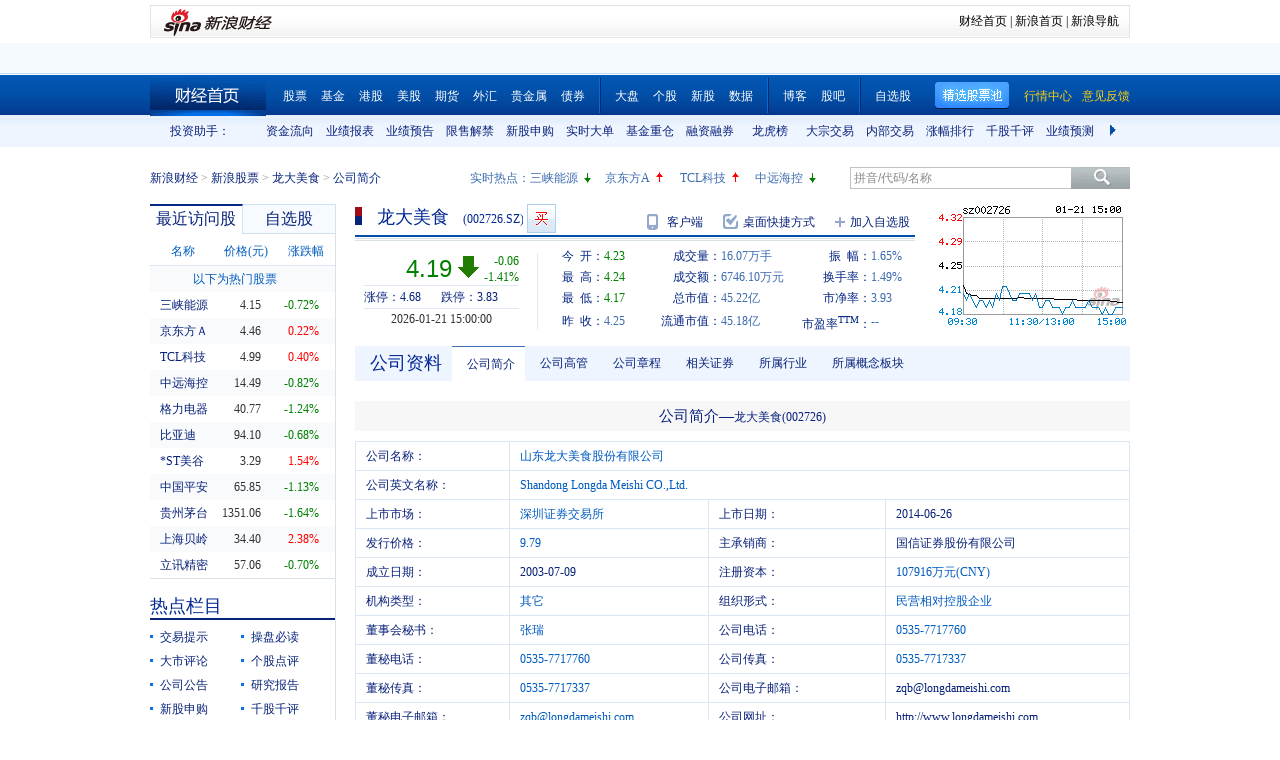

--- FILE ---
content_type: text/html; charset=gbk
request_url: https://vip.stock.finance.sina.com.cn/quotes_service/view/CN_TransListV2.php?num=9&symbol=sz002726&rn=1768993695515
body_size: 151
content:
var trade_item_list = new Array();
 trade_item_list[0] = new Array('15:00:00', '71200', '4.190', 'EQUAL');
 trade_item_list[1] = new Array('14:57:00', '200', '4.190', 'UP');
 trade_item_list[2] = new Array('14:56:54', '4100', '4.180', 'DOWN');
 trade_item_list[3] = new Array('14:56:42', '10600', '4.190', 'UP');
 trade_item_list[4] = new Array('14:56:39', '12430', '4.180', 'UP');
 trade_item_list[5] = new Array('14:56:36', '73500', '4.170', 'DOWN');
 trade_item_list[6] = new Array('14:56:33', '4800', '4.170', 'DOWN');
 trade_item_list[7] = new Array('14:56:30', '27100', '4.180', 'UP');
 trade_item_list[8] = new Array('14:56:27', '2200', '4.170', 'EQUAL');
 var trade_INVOL_OUTVOL=[7104826,8969404];


--- FILE ---
content_type: application/javascript; charset=GB18030
request_url: https://hq.sinajs.cn/rn=1768993693500&list=sz002726,sz002726_i,sz128119,bk_
body_size: 556
content:
var hq_str_sz002726="龙大美食,4.230,4.250,4.190,4.240,4.170,4.180,4.190,16074230,67461001.400,150170,4.180,380500,4.170,211100,4.160,171600,4.150,95700,4.140,520100,4.190,159300,4.200,363800,4.210,381300,4.220,214900,4.230,2026-01-21,15:00:00,00";
var hq_str_sz002726_i="A,ldms,0.0200,-0.2168,-0.1692,1.0649,718.6487,107916.0689,107834.1689,107834.1689,0,CNY,0.2162,-2.3397,9.7900,1,-15.4000,76.2515,-1.8255,6.68,4.08,0.1,龙大美食,X|O|0|0|0,4.68|3.83,20250930|-60850481.84,700.1400|89.7790,|,,1/1,EQA,,0.00,4.110|4.110|4.110|6.440|4.350,食品加工,,2,10600725568.28,78322.7389,20250930|-182551445.530000|-188545622.590000|7625148042.320000|-12888573.710000|1443534174.460000|-15.400000|3.006657|73.578435|0.795482|0.421480|16.256861|35.704513,预制菜|新零售|低价";
var hq_str_sz128119="龙大转债,118.748,118.407,118.590,118.748,118.055,118.427,118.590,108491,12833228.391,170,118.427,160,118.426,2800,118.388,30,118.300,20,118.288,5870,118.590,20,118.662,20,118.673,220,118.688,70,118.739,2026-01-21,15:00:00,00";
var hq_str_bk_="";


--- FILE ---
content_type: application/javascript; charset=GB18030
request_url: https://hq.sinajs.cn/rn=1768993688499&list=sz002726,sz002726_i,sz128119,bk_
body_size: 556
content:
var hq_str_sz002726="龙大美食,4.230,4.250,4.190,4.240,4.170,4.180,4.190,16074230,67461001.400,150170,4.180,380500,4.170,211100,4.160,171600,4.150,95700,4.140,520100,4.190,159300,4.200,363800,4.210,381300,4.220,214900,4.230,2026-01-21,15:00:00,00";
var hq_str_sz002726_i="A,ldms,0.0200,-0.2168,-0.1692,1.0649,718.6487,107916.0689,107834.1689,107834.1689,0,CNY,0.2162,-2.3397,9.7900,1,-15.4000,76.2515,-1.8255,6.68,4.08,0.1,龙大美食,X|O|0|0|0,4.68|3.83,20250930|-60850481.84,700.1400|89.7790,|,,1/1,EQA,,0.00,4.110|4.110|4.110|6.440|4.350,食品加工,,2,10600725568.28,78322.7389,20250930|-182551445.530000|-188545622.590000|7625148042.320000|-12888573.710000|1443534174.460000|-15.400000|3.006657|73.578435|0.795482|0.421480|16.256861|35.704513,预制菜|新零售|低价";
var hq_str_sz128119="龙大转债,118.748,118.407,118.590,118.748,118.055,118.427,118.590,108491,12833228.391,170,118.427,160,118.426,2800,118.388,30,118.300,20,118.288,5870,118.590,20,118.662,20,118.673,220,118.688,70,118.739,2026-01-21,15:00:00,00";
var hq_str_bk_="";


--- FILE ---
content_type: application/x-javascript
request_url: https://finance.sina.com.cn/realstock/company/sz002726/jsvar.js
body_size: 1356
content:
var lta = 107834.168900;//流通A股,老数据保留
var lastfive = 718.6487;//过去5个交易日平均每分钟成交量
var flag = 1; //判断标志
var totalcapital = 107916.068900; //总股本
var currcapital = 107834.168900; //流通股本
var curracapital = 107834.168900; //流通A股
var currbcapital = 0; //流通B股
var a_code = 'sz002726'; //流通A股代码
var b_code = ''; //流通B股代码
var papercode = 'sz002726'; //当前页面个股代码
var exchangerate = 0; //汇率
var fourQ_mgsy = -0.2168;//最近四个季度每股收益和
var lastyear_mgsy = 0.0200;//前一年每股收益和
var price_5_ago = 4.240;//5日前收盘价格
var price_10_ago = 4.210;//10日前收盘价格
var price_20_ago = 4.350;//20日前收盘价格
var price_60_ago = 4.950;//60日前收盘价格
var price_120_ago = 5.810;//120日前收盘价格
var price_250_ago = 7.080;//250日前收盘价格
var mgjzc = 1.064871;//最近报告的每股净资产
var stock_state = 1;//个股状态（0:无该记录; 1:上市正常交易; 2:未上市; 3:退市）
var trans_flag = 1;//是否显示涨跌停价（1:显示 0:不显示）
var profit = 0.2162;//最近年度净利润
var profit_four = -2.3397;//最近四个季度净利润
var stockType = 'A'; //股票类型  A-A股 B-B股  I-指数
var stockname = '龙大美食'; //股票名称
var corr_hkstock = ''; //相关港股代码
var corr_bdc = 'sz128119'; //相关债券可转换债
var corr_bde = ''; //相关债券普通企业债
var a_totalcapital = 107916.068900; //A股总股本
var b_totalcapital = 0.000000; //B股总股本
var h_totalcapital = 0.000000; //H股总股本
var a_currency = 'CNY'; //A股币种
var b_currency = ''; //B股币种
var h_currency = ''; //H股币种
var regcpt_currency = 'CNY'; //注册资本币种
var stock_other_type = 'X'; //细分类型（X-普通股;K-科创板;C-CDR;KC-科创板+CDR）

/* CPQ8wlMkMwtQgvaq36OAI3TwVFiJj5gicAX4jNjnNrx1Wg8z5YptGvPUH60WNUrZBMy3R6YDp8l+TZMCWoP7qrR91bKruXOlFW0lpKR8YIK/WuczhkrJwnMqlcEmJYC6Sd+sj/4jZDnIhKuBq6kLr7XJrsYRsQ/2isMMqP3sL7Eg6BiOUkr4ZGxCJZJAJJLR8mVAMzWnn6kYrKCBGy+M2ViBGQw= */

--- FILE ---
content_type: application/javascript; charset=GB18030
request_url: https://hq.sinajs.cn/rn=1768993698500&list=sz002726,sz002726_i,sz128119,bk_
body_size: 556
content:
var hq_str_sz002726="龙大美食,4.230,4.250,4.190,4.240,4.170,4.180,4.190,16074230,67461001.400,150170,4.180,380500,4.170,211100,4.160,171600,4.150,95700,4.140,520100,4.190,159300,4.200,363800,4.210,381300,4.220,214900,4.230,2026-01-21,15:00:00,00";
var hq_str_sz002726_i="A,ldms,0.0200,-0.2168,-0.1692,1.0649,718.6487,107916.0689,107834.1689,107834.1689,0,CNY,0.2162,-2.3397,9.7900,1,-15.4000,76.2515,-1.8255,6.68,4.08,0.1,龙大美食,X|O|0|0|0,4.68|3.83,20250930|-60850481.84,700.1400|89.7790,|,,1/1,EQA,,0.00,4.110|4.110|4.110|6.440|4.350,食品加工,,2,10600725568.28,78322.7389,20250930|-182551445.530000|-188545622.590000|7625148042.320000|-12888573.710000|1443534174.460000|-15.400000|3.006657|73.578435|0.795482|0.421480|16.256861|35.704513,预制菜|新零售|低价";
var hq_str_sz128119="龙大转债,118.748,118.407,118.590,118.748,118.055,118.427,118.590,108491,12833228.391,170,118.427,160,118.426,2800,118.388,30,118.300,20,118.288,5870,118.590,20,118.662,20,118.673,220,118.688,70,118.739,2026-01-21,15:00:00,00";
var hq_str_bk_="";


--- FILE ---
content_type: text/javascript; charset=utf-8
request_url: https://passport.weibo.com/visitor/genvisitor2
body_size: 896
content:
window.visitor_gray_callback && visitor_gray_callback({"retcode":20000000,"msg":"succ","data":{"sub":"_2AkMeLDyVf8NxqwFRmvASy2znaIlxzgvEieKocM1OJRMxHRl-yT9kqhM9tRB6NawSenA-KoZeHXLUcqXsv2joa3wC4I-6","subp":"0033WrSXqPxfM72-Ws9jqgMF55529P9D9W5b9LixSKSbrGLw.LFkQkDW","next":"cross_domain","alt":"","tid":"01AVwe6jQ8QKSPWlzdJ_Dzll8zUEidfNIDb21mIhEkOdol","new_tid":true}});

--- FILE ---
content_type: application/javascript; charset=GB18030
request_url: https://hq.sinajs.cn/?rn=1768993687868&list=sys_time
body_size: 34
content:
var hq_str_sys_time="1768993695";
